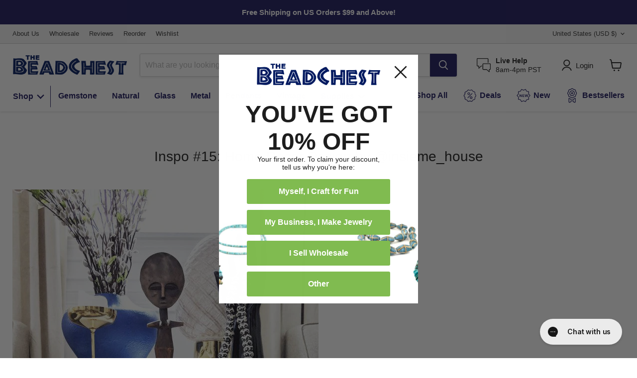

--- FILE ---
content_type: text/javascript
request_url: https://www.thebeadchest.com/cdn/shop/t/231/assets/tbc-custom.js?v=53682518343093556641761846962
body_size: 1270
content:
customElements.get("show-more-button")||customElements.define("show-more-button",class extends HTMLElement{constructor(){super(),this.querySelector("button").addEventListener("click",event=>{this.expandShowMore(event);const nextElementToFocus=event.target.closest(".parent-display").querySelector(".show-more-item");nextElementToFocus&&!nextElementToFocus.classList.contains("hidden")&&nextElementToFocus.querySelector("input")&&nextElementToFocus.querySelector("input").focus()})}expandShowMore(event){const parentDisplay=event.target.closest('[id^="Show-More-"]').closest(".parent-display"),parentWrap=parentDisplay.querySelector(".parent-wrap");this.querySelectorAll(".label-text").forEach(element=>element.classList.toggle("hidden")),parentDisplay.querySelectorAll(".show-more-item").forEach(item=>item.classList.toggle("hidden")),this.querySelector(".label-show-less")||this.classList.add("hidden")}}),document.addEventListener("DOMContentLoaded",function(){const quantityInput=document.querySelector(".quantity-selector__input"),table=document.getElementById("quantity-price-break-table");function updateHighlight(){if(!table||!quantityInput)return;const quantity=parseInt(quantityInput.value,10),rows=table.querySelectorAll("tbody tr");let bestMatch=null;rows.forEach(row=>{row.style.backgroundColor="";const rowQuantity=parseInt(row.getAttribute("data-quantity"),10);quantity>=rowQuantity&&(bestMatch=row)}),bestMatch&&(bestMatch.style.backgroundColor="lightgreen")}quantityInput&&quantityInput.addEventListener("input",updateHighlight);const minusButton=document.querySelector("[data-quantity-minus]"),plusButton=document.querySelector("[data-quantity-plus]");minusButton&&minusButton.addEventListener("click",function(){setTimeout(updateHighlight,0)}),plusButton&&plusButton.addEventListener("click",function(){setTimeout(updateHighlight,0)}),updateHighlight()}),function(){var GEOIP_ENDPOINT="https://api.ipgeolocation.io/ipgeo?apiKey=9dbe31905c264d5cb1666b65a4a68419";function setCookie(name,value,hours){var d=new Date;d.setTime(d.getTime()+hours*60*60*1e3),document.cookie=name+"="+encodeURIComponent(value)+";expires="+d.toUTCString()+";path=/;SameSite=Lax"}function getCookie(name){for(var nameEQ=name+"=",ca=document.cookie.split(";"),i=0;i<ca.length;i++){var c=ca[i].trim();if(c.indexOf(nameEQ)===0)return decodeURIComponent(c.substring(nameEQ.length))}return null}function textIncludes(el,needle){if(!el)return!1;var txt=(el.textContent||"").toLowerCase().trim();return txt.indexOf(needle)!==-1}function textExcludes(el,needle){if(!el)return!0;var txt=(el.textContent||"").toLowerCase().trim();return txt.indexOf(needle)===-1}var isCA=!1,observer=null;function hideTargetsInRoot(root){if(isCA){for(var anchors=root.querySelectorAll?root.querySelectorAll("a"):[],i=0;i<anchors.length;i++){var a=anchors[i];if(!a.__geoHidden){textIncludes(a,"inspo")&&textExcludes(a,"#")&&(a.style.display="none",a.__geoHidden=!0);var text=(a.textContent||"").trim().toLowerCase(),href=(a.getAttribute("href")||"").toLowerCase();text==="inspiration"&&href==="/blogs/inspiration"&&(a.style.display="none",a.__geoHidden=!0)}}for(var items=root.querySelectorAll?root.querySelectorAll("div.accordion-item"):[],j=0;j<items.length;j++){var item=items[j];if(!item.__geoHidden){for(var btns=item.querySelectorAll("button"),shouldHide=!1,k=0;k<btns.length;k++)if(textIncludes(btns[k],"inspiration")){shouldHide=!0;break}shouldHide&&(item.style.display="none",item.__geoHidden=!0)}}}}function startObserver(){observer||(observer=new MutationObserver(function(mutations){if(isCA)for(var i=0;i<mutations.length;i++)for(var m=mutations[i],n=0;n<m.addedNodes.length;n++){var node=m.addedNodes[n];node.nodeType===1&&hideTargetsInRoot(node)}}),observer.observe(document.documentElement,{childList:!0,subtree:!0}))}function applyHidingNowAndObserve(){isCA=!0,hideTargetsInRoot(document),startObserver()}var cached=getCookie("geo_state");if(cached)(cached.toLowerCase()==="california"||cached.toLowerCase()==="ca")&&applyHidingNowAndObserve();else try{startObserver(),fetch(GEOIP_ENDPOINT,{cache:"no-store"}).then(function(res){return res.ok?res.json():Promise.reject()}).then(function(data){var region=data&&data.state_prov?String(data.state_prov):"";if(!region)throw new Error("No state");setCookie("geo_state",region,72),region.toLowerCase()==="california"&&applyHidingNowAndObserve()}).catch(function(){})}catch{}document.addEventListener("DOMContentLoaded",function(){isCA&&hideTargetsInRoot(document)})}();function hooks(){function getCookie(name){for(var nameEQ=name+"=",ca=document.cookie.split(";"),i=0;i<ca.length;i++){var c=ca[i].trim();if(c.indexOf(nameEQ)===0)return decodeURIComponent(c.substring(nameEQ.length))}return null}function findProductsGrid(el){if(!el)return document.getElementById("products-grid");if(el.id==="products-grid")return el;var grid=el.querySelector?el.querySelector("#products-grid"):null;if(!grid&&el.closest&&(grid=el.closest("#products-grid")),!grid){var fsParent=el.closest?el.closest("#fs-serp-page"):null;fsParent&&(grid=fsParent.querySelector("#products-grid"))}return grid||document.getElementById("products-grid")}function replaceProductsGridIn(el){var grid=findProductsGrid(el);if(!grid||grid.__geoReplaced)return!1;var repl=document.createElement("div");return repl.setAttribute("data-rebuy-id","230253"),grid.replaceWith(repl),grid.__geoReplaced=!0,!0}function ensureCaliforniaCheck(el){var state=getCookie("geo_state");return state&&/^(california|ca)$/i.test(state)?(replaceProductsGridIn(el),!0):!1}function runCaliforniaGuard(el){if(!ensureCaliforniaCheck(el))var tries=0,maxTries=20,iv=setInterval(function(){tries++,(ensureCaliforniaCheck(el)||tries>=maxTries)&&clearInterval(iv)},500)}window.SerpOptions.registerHook("serp-product-grid",function({data,element}){var fsParent=element.closest("#fs-serp-page");fsParent&&window.location.pathname.includes("/collections")&&fsParent.querySelector(".fs-no-results")&&(console.log("NO RESULTS!"),runCaliforniaGuard(element))})}window.SerpOptions?hooks():window.addEventListener("fast-serp-ready",function(){hooks()});
//# sourceMappingURL=/cdn/shop/t/231/assets/tbc-custom.js.map?v=53682518343093556641761846962


--- FILE ---
content_type: text/javascript
request_url: https://www.thebeadchest.com/cdn/shop/t/231/assets/enavi-custom.js?v=72154040864188111371761936659
body_size: 1244
content:
document.addEventListener("rebuy:smartcart.show",event=>{var newElement=document.createElement("div");newElement.className="custom-icon-wrapper",newElement.innerHTML=`<div class="custom-icon">
    <div class="icon-block"><svg viewBox="0 0 48 48" xmlns="http://www.w3.org/2000/svg" >
    <path d="M0 0h48v48H0z" fill="none"/>
    <g id="Shopicon">
    <path d="M10,22v2c0,7.72,6.28,14,14,14s14-6.28,14-14s-6.28-14-14-14h-4V4l-8,8l8,8v-6h4c5.514,0,10,4.486,10,10s-4.486,10-10,10
    s-10-4.486-10-10v-2H10z"/>
    </g>
    </svg>Covered by our 30 Day Flexible Return Policy</div>
    <div class="icon-block"><svg viewBox="0 0 24 24" id="Layer_1" data-name="Layer 1" xmlns="http://www.w3.org/2000/svg"><defs><style>.cls-1{fill:none;stroke:#020202;stroke-miterlimit:10;stroke-width:1.95px;}</style></defs><polygon class="cls-1" points="12 22.22 21.77 17.34 21.77 6.59 12 1.78 2.23 6.59 2.23 17.34 12 22.22"/><polyline class="cls-1" points="2.23 6.59 12 11.39 12 22.22"/><polyline class="cls-1" points="12 22.22 12 11.39 21.77 6.59"/><polyline class="cls-1" points="21.77 6.59 12 11.39 2.23 6.59"/></svg>
    Orders ship within 1 business day
    </div>
    </div>`,document.querySelector('[data-rebuy-cart-anchor="footer"] .custom-icon-wrapper')&&document.querySelector('[data-rebuy-cart-anchor="footer"] .custom-icon-wrapper').remove(),document.querySelector('[data-rebuy-cart-anchor="footer"]').appendChild(newElement)}),document.addEventListener("DOMContentLoaded",event=>{var description=document.querySelector(".short-description");if(description.scrollHeight>3.5*parseFloat(window.getComputedStyle(description).lineHeight)){var btn=document.createElement("button");btn.textContent="Read More",btn.classList.add("read-more-btn"),description.parentElement.appendChild(btn),btn.style.display="block",btn.addEventListener("click",function(){description.style.maxHeight?(description.style.maxHeight=null,btn.textContent="Read More"):(description.style.maxHeight="100%",btn.textContent="Read Less"),btn.style.display="none"})}}),document.addEventListener("DOMContentLoaded",event=>{if(!document.querySelector("#mini-cart-container-new")){let miniCartContainer=document.createElement("div");miniCartContainer.id="mini-cart-container-new",document.body.appendChild(miniCartContainer)}setTimeout(function(){fetch("/cart.json").then(res=>res.json()).then(cart=>{cart.item_count>=1&&updateMiniCart(null)})},2e3);function updateMiniCart(addedItem){fetch("/cart.json").then(res=>res.json()).then(cart=>{updateStickyCart(cart)})}document.addEventListener("rebuy:cart.add",event2=>{Rebuy.SmartCart.skip_open=!0,updateMiniCart(null)}),document.addEventListener("rebuy:cart.change",event2=>{updateMiniCart(null)});function updateStickyCart(cart){console.log(cart);const totalPriceFormatted=(cart.total_price/100).toFixed(2);let miniCartHTML=`
      <div class="mini-cart-new">
        <div class="mini-cart-inner-new">
          <div class="mini-cart-header-new">
            <svg width="25" height="24" viewBox="0 0 25 24" fill="currentColor" xmlns="http://www.w3.org/2000/svg">
              <path fill-rule="evenodd" clip-rule="evenodd" d="M1 0C0.447715 0 0 0.447715 0 1C0 1.55228 0.447715 2 1 2H1.33877H1.33883C1.61048 2.00005 2.00378 2.23945 2.10939 2.81599L2.10937 2.816L2.11046 2.82171L5.01743 18.1859C5.12011 18.7286 5.64325 19.0852 6.18591 18.9826C6.21078 18.9779 6.23526 18.9723 6.25933 18.9658C6.28646 18.968 6.31389 18.9692 6.34159 18.9692H18.8179H18.8181C19.0302 18.9691 19.2141 18.9765 19.4075 18.9842L19.4077 18.9842C19.5113 18.9884 19.6175 18.9926 19.7323 18.9959C20.0255 19.0043 20.3767 19.0061 20.7177 18.9406C21.08 18.871 21.4685 18.7189 21.8028 18.3961C22.1291 18.081 22.3266 17.6772 22.4479 17.2384C22.4569 17.2058 22.4642 17.1729 22.4699 17.1396L23.944 8.46865C24.2528 7.20993 23.2684 5.99987 21.9896 6H21.9894H4.74727L4.07666 2.45562L4.07608 2.4525C3.83133 1.12381 2.76159 8.49962e-05 1.33889 0H1.33883H1ZM5.12568 8L6.8227 16.9692H18.8178H18.8179C19.0686 16.9691 19.3257 16.9793 19.5406 16.9877L19.5413 16.9877C19.633 16.9913 19.7171 16.9947 19.7896 16.9967C20.0684 17.0047 20.2307 16.9976 20.3403 16.9766C20.3841 16.9681 20.4059 16.96 20.4151 16.9556C20.4247 16.9443 20.4639 16.8918 20.5077 16.7487L21.9794 8.09186C21.9842 8.06359 21.9902 8.03555 21.9974 8.0078C21.9941 8.00358 21.9908 8.00108 21.989 8H5.12568ZM20.416 16.9552C20.4195 16.9534 20.4208 16.9524 20.4205 16.9523C20.4204 16.9523 20.4199 16.9525 20.4191 16.953L20.416 16.9552ZM10.8666 22.4326C10.8666 23.2982 10.195 24 9.36658 24C8.53815 24 7.86658 23.2982 7.86658 22.4326C7.86658 21.567 8.53815 20.8653 9.36658 20.8653C10.195 20.8653 10.8666 21.567 10.8666 22.4326ZM18.0048 24C18.8332 24 19.5048 23.2982 19.5048 22.4326C19.5048 21.567 18.8332 20.8653 18.0048 20.8653C17.1763 20.8653 16.5048 21.567 16.5048 22.4326C16.5048 23.2982 17.1763 24 18.0048 24Z" fill="currentColor"></path>
            </svg>
            <div class="cart-price-new">
              <div class="add-text-new">Cart (${cart.item_count})</div>
              <div class="total-price-new">${document.body.getAttribute("data-currency-symbol")}${totalPriceFormatted}</div>
            </div>
          </div>
          <button id="view-cart-new" class="button-secondary">View Cart</button>
        </div>
      </div>
    `,miniCart=document.querySelector("#mini-cart-container-new");if(!miniCart){console.error("Mini-cart container not found!");return}miniCart.innerHTML=miniCartHTML,miniCart.style.display="block",document.body.classList.add("mini-cart-open-new"),document.querySelector("#view-cart-new").addEventListener("click",function(){document.querySelector(".site-header-cart--button").click()})}}),document.addEventListener("DOMContentLoaded",event=>{const header=document.querySelector("header.site-header");window.innerWidth>1023&&document.querySelectorAll(".navmenu-item-parent").forEach(navmenu=>{navmenu.addEventListener("mouseenter",()=>{setTimeout(()=>{header.classList.add("menuopen")},400)}),navmenu.addEventListener("mouseleave",()=>{setTimeout(()=>{header.classList.remove("menuopen")},400)})})});
//# sourceMappingURL=/cdn/shop/t/231/assets/enavi-custom.js.map?v=72154040864188111371761936659


--- FILE ---
content_type: image/svg+xml
request_url: https://cdn.shopify.com/s/files/1/1012/8152/files/Group_426.svg?v=1743690613
body_size: -279
content:
<svg xmlns="http://www.w3.org/2000/svg" fill="none" viewBox="0 0 26 26" height="26" width="26">
<path stroke="#1B175D" d="M21.7754 9.94223L21.7556 10.1564L21.8975 10.318L24.2513 12.9998L21.8975 15.6817L21.7556 15.8433L21.7754 16.0574L22.1034 19.6125L18.6206 20.3988L18.4108 20.4461L18.3009 20.631L16.4775 23.699L13.1972 22.2904L12.9999 22.2057L12.8026 22.2904L9.52232 23.699L7.6989 20.631L7.58901 20.4461L7.3792 20.3988L3.89646 19.6125L4.22447 16.0574L4.24423 15.8433L4.10237 15.6817L1.74853 12.9998L4.10237 10.318L4.24423 10.1564L4.22447 9.94223L3.89646 6.38716L7.3792 5.60089L7.58901 5.55352L7.6989 5.36862L9.52232 2.30066L12.8026 3.70927L12.9999 3.79398L13.1972 3.70927L16.4775 2.30066L18.3009 5.36862L18.4108 5.55352L18.6206 5.60089L22.1034 6.38716L21.7754 9.94223Z"></path>
<path fill="#1B175D" d="M6.12115 15.6211V10.9713H6.93317L9.32732 14.2774L8.64742 13.9326H9.13076V10.9713H10.062V15.6211H9.25643L6.85583 12.3021L7.53896 12.6469H7.05239V15.6211H6.12115ZM11.193 15.6211V10.9713H14.2735V11.7737H12.1662V12.895H14.1543V13.6426H12.1662V14.8187H14.2735V15.6211H11.193ZM16.2488 15.6211L15.0179 10.9713H16.0297L16.7547 14.2935H16.8062L17.6537 10.9713H18.4754L19.339 14.2935H19.3905L20.1091 10.9713H21.1144L19.8803 15.6211H18.9684L18.0887 12.489H18.0372L17.1671 15.6211H16.2488Z"></path>
</svg>


--- FILE ---
content_type: image/svg+xml
request_url: https://cdn.shopify.com/s/files/1/1012/8152/files/Group_422.svg?v=1743690613
body_size: 1020
content:
<svg xmlns="http://www.w3.org/2000/svg" fill="none" viewBox="0 0 15 22" height="22" width="15">
<path stroke="#1B175D" d="M8.42218 7.68956C8.42218 8.27186 7.95013 8.74391 7.36783 8.74391C6.78552 8.74391 6.31348 8.27186 6.31348 7.68956C6.31348 7.10726 6.78552 6.63521 7.36783 6.63521C7.95013 6.63521 8.42218 7.10726 8.42218 7.68956Z"></path>
<path stroke="#1B175D" d="M13.0137 5.31462L13.0248 5.3473L13.0402 5.37815C13.1746 5.64569 13.338 5.89762 13.5275 6.12937L13.5362 6.13999L13.5454 6.15012C13.9345 6.57598 14.1755 7.11578 14.2331 7.689C14.1757 8.26158 13.9352 8.80084 13.5468 9.22644L13.5376 9.23652L13.5289 9.24708C13.3398 9.4785 13.1766 9.7299 13.0421 9.99682L13.0263 10.0282L13.015 10.0615C12.9142 10.3595 12.8466 10.6676 12.8135 10.9804L12.8119 10.9948L12.8112 11.0093C12.7844 11.5707 12.5781 12.1084 12.2233 12.5434C11.7888 12.8985 11.2512 13.1047 10.69 13.131L10.6753 13.1317L10.6608 13.1332C10.3481 13.1663 10.04 13.2339 9.74218 13.3349L9.70938 13.346L9.67842 13.3616C9.41087 13.4959 9.15895 13.6593 8.9272 13.8488L8.91658 13.8575L8.90645 13.8667C8.48073 14.2557 7.94115 14.4967 7.36814 14.5544C6.79609 14.4956 6.25774 14.254 5.83323 13.8649L5.82279 13.8554L5.81181 13.8464C5.5804 13.6573 5.329 13.494 5.06208 13.3595L5.03069 13.3437L4.9974 13.3325C4.69944 13.2316 4.39125 13.164 4.07845 13.1309L4.06407 13.1294L4.04963 13.1287C3.48804 13.1019 2.95028 12.8955 2.51519 12.5406C2.15998 12.1071 1.95305 11.5707 1.92551 11.0102L1.92482 10.9961L1.92334 10.9821C1.89029 10.6694 1.82265 10.3613 1.72166 10.0635L1.71053 10.0307L1.69499 9.99975C1.56067 9.73221 1.39727 9.48028 1.20776 9.24853L1.19907 9.23791L1.18982 9.22779C0.800843 8.80206 0.559898 8.26248 0.502175 7.68947C0.561007 7.11742 0.802567 6.57908 1.19163 6.15457L1.20121 6.14412L1.21018 6.13315C1.39931 5.90174 1.56256 5.65033 1.69702 5.38341L1.71283 5.35203L1.72409 5.31874C1.82492 5.02078 1.89252 4.71259 1.92566 4.39978L1.92719 4.38541L1.92788 4.37096C1.95471 3.80938 2.16106 3.27162 2.51599 2.83653C2.94948 2.48131 3.4859 2.27438 4.04641 2.24685L4.06045 2.24616L4.07444 2.24468C4.38716 2.21162 4.69524 2.14398 4.99305 2.04299L5.02586 2.03187L5.05681 2.01632C5.32436 1.882 5.57628 1.7186 5.80803 1.52909L5.81865 1.52041L5.82878 1.51116C6.2545 1.12218 6.79409 0.881233 7.36709 0.823509C7.93915 0.882342 8.47749 1.1239 8.902 1.51297L8.91244 1.52254L8.92342 1.53151C9.15483 1.72064 9.40624 1.88389 9.67315 2.01835L9.70454 2.03416L9.73783 2.04543C10.0358 2.14625 10.344 2.21385 10.6568 2.247L10.6712 2.24852L10.6856 2.24921C11.2472 2.27605 11.7849 2.48239 12.22 2.8373C12.5759 3.27167 12.7828 3.80934 12.8097 4.37097L12.8104 4.38573L12.812 4.40041C12.8453 4.71164 12.913 5.01824 13.0137 5.31462ZM5.36273 10.6895C5.95618 11.086 6.65388 11.2976 7.36762 11.2976C8.3247 11.2976 9.24259 10.9174 9.91935 10.2407C10.5961 9.56392 10.9763 8.64604 10.9763 7.68895C10.9763 6.97522 10.7647 6.27751 10.3681 5.68407C9.97161 5.09062 9.40801 4.62808 8.7486 4.35495C8.0892 4.08181 7.36361 4.01035 6.66359 4.14959C5.96357 4.28883 5.32057 4.63253 4.81588 5.13721C4.31119 5.6419 3.9675 6.28491 3.82826 6.98493C3.68901 7.68495 3.76048 8.41054 4.03361 9.06994C4.30675 9.72934 4.76928 10.2929 5.36273 10.6895Z"></path>
<path stroke="#1B175D" d="M10.6717 21.0006L10.6717 21.0006L10.6677 20.9979L8.64501 19.6541V16.8964C9.31592 16.6684 9.94124 16.321 10.4903 15.8699C10.5656 15.8133 10.623 15.7687 10.6682 15.7336C10.6766 15.7271 10.6846 15.7209 10.6921 15.715C10.7148 15.7106 10.7403 15.7058 10.7681 15.7009C10.8462 15.687 10.9339 15.6729 11.0064 15.662C11.4503 15.6146 11.8868 15.5184 12.3081 15.3756L12.3081 20.1243L12.3081 20.1261C12.3088 20.3161 12.2573 20.5027 12.1592 20.6655C12.0612 20.8283 11.9204 20.961 11.7521 21.0493L11.752 21.0492L11.7452 21.053C11.5787 21.1436 11.3904 21.1867 11.2011 21.1774C11.0118 21.1682 10.8286 21.107 10.6717 21.0006ZM2.98548 21.0515L2.75004 21.4926L2.98548 21.0515C2.81725 20.9617 2.67651 20.828 2.57827 20.6645C2.48011 20.5012 2.42804 20.3143 2.42761 20.1238V15.3756C2.84891 15.5184 3.2854 15.6146 3.72928 15.662C3.78128 15.6698 3.84077 15.6792 3.89923 15.6884C3.92352 15.6922 3.94764 15.696 3.97096 15.6997C3.98987 15.7027 4.00839 15.7055 4.02587 15.7082C4.10142 15.7593 4.17467 15.8137 4.24541 15.8713C4.79405 16.323 5.4195 16.6702 6.09066 16.8971V19.6541L4.06794 20.9979L4.06712 20.9984C3.90849 21.1043 3.72411 21.1651 3.53364 21.1745C3.34317 21.1838 3.15372 21.1413 2.98548 21.0515Z"></path>
</svg>
